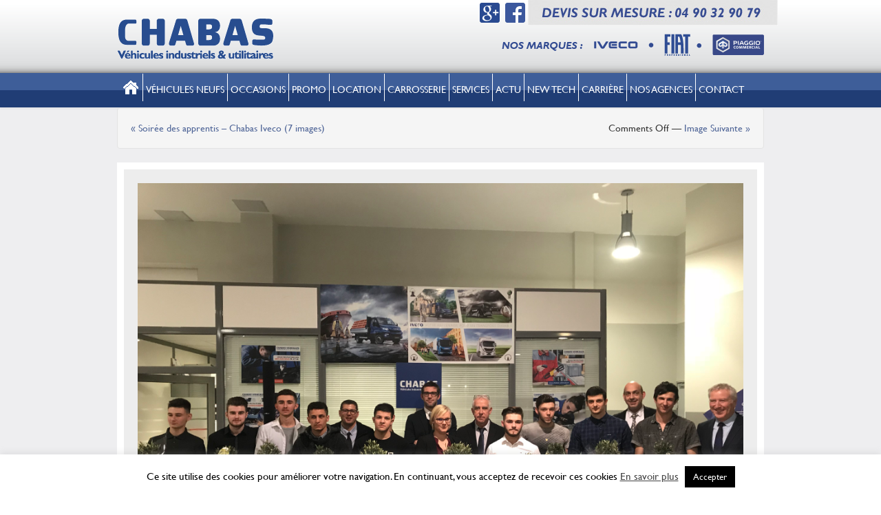

--- FILE ---
content_type: text/html; charset=UTF-8
request_url: https://www.chabas-vehicules.fr/soiree-des-apprentis-chabas-iveco/img_2054/
body_size: 12024
content:
<!DOCTYPE html>
<html class="no-js" lang="fr-FR">
<head>
  <link rel="profile" href="http://gmpg.org/xfn/11" />
  <link rel="shortcut icon" href="https://www.chabas-vehicules.fr/wp-content/themes/iwy02/images/favicon.ico" />
  <link rel ="icon" type="image/png" href ="https://www.chabas-vehicules.fr/wp-content/themes/iwy02/images/favicon.ico" >
  <link rel="apple-touch-icon" href="https://www.chabas-vehicules.fr/wp-content/themes/iwy02/images/favicon.ico"/>
  <meta charset="UTF-8" />
  <meta name="viewport" content="width=device-width, initial-scale=1.0" />
  <title>IMG_2054 - Chabas</title>
<!--[if lt IE 9]>
<script src="https://www.chabas-vehicules.fr/wp-content/themes/iwy02/js/html5.js" type="text/javascript"></script>
<![endif]-->

    <meta name='robots' content='index, follow, max-image-preview:large, max-snippet:-1, max-video-preview:-1' />
	<style>img:is([sizes="auto" i], [sizes^="auto," i]) { contain-intrinsic-size: 3000px 1500px }</style>
	
	<!-- This site is optimized with the Yoast SEO plugin v26.0 - https://yoast.com/wordpress/plugins/seo/ -->
	<link rel="canonical" href="https://www.chabas-vehicules.fr/soiree-des-apprentis-chabas-iveco/img_2054/" />
	<meta property="og:locale" content="fr_FR" />
	<meta property="og:type" content="article" />
	<meta property="og:title" content="IMG_2054 - Chabas" />
	<meta property="og:url" content="https://www.chabas-vehicules.fr/soiree-des-apprentis-chabas-iveco/img_2054/" />
	<meta property="og:site_name" content="Chabas" />
	<meta property="article:publisher" content="https://www.facebook.com/chabas.vehicules" />
	<meta property="og:image" content="https://www.chabas-vehicules.fr/soiree-des-apprentis-chabas-iveco/img_2054" />
	<meta property="og:image:width" content="656" />
	<meta property="og:image:height" content="492" />
	<meta property="og:image:type" content="image/jpeg" />
	<script type="application/ld+json" class="yoast-schema-graph">{"@context":"https://schema.org","@graph":[{"@type":"WebPage","@id":"https://www.chabas-vehicules.fr/soiree-des-apprentis-chabas-iveco/img_2054/","url":"https://www.chabas-vehicules.fr/soiree-des-apprentis-chabas-iveco/img_2054/","name":"IMG_2054 - Chabas","isPartOf":{"@id":"https://www.chabas-vehicules.fr/#website"},"primaryImageOfPage":{"@id":"https://www.chabas-vehicules.fr/soiree-des-apprentis-chabas-iveco/img_2054/#primaryimage"},"image":{"@id":"https://www.chabas-vehicules.fr/soiree-des-apprentis-chabas-iveco/img_2054/#primaryimage"},"thumbnailUrl":"https://www.chabas-vehicules.fr/wp-content/uploads/2018/02/IMG_2054.jpg","datePublished":"2018-02-16T12:06:36+00:00","breadcrumb":{"@id":"https://www.chabas-vehicules.fr/soiree-des-apprentis-chabas-iveco/img_2054/#breadcrumb"},"inLanguage":"fr-FR","potentialAction":[{"@type":"ReadAction","target":["https://www.chabas-vehicules.fr/soiree-des-apprentis-chabas-iveco/img_2054/"]}]},{"@type":"ImageObject","inLanguage":"fr-FR","@id":"https://www.chabas-vehicules.fr/soiree-des-apprentis-chabas-iveco/img_2054/#primaryimage","url":"https://www.chabas-vehicules.fr/wp-content/uploads/2018/02/IMG_2054.jpg","contentUrl":"https://www.chabas-vehicules.fr/wp-content/uploads/2018/02/IMG_2054.jpg","width":4032,"height":3024},{"@type":"BreadcrumbList","@id":"https://www.chabas-vehicules.fr/soiree-des-apprentis-chabas-iveco/img_2054/#breadcrumb","itemListElement":[{"@type":"ListItem","position":1,"name":"Accueil","item":"https://www.chabas-vehicules.fr/"},{"@type":"ListItem","position":2,"name":"Soirée des apprentis &#8211; Chabas Iveco","item":"https://www.chabas-vehicules.fr/soiree-des-apprentis-chabas-iveco/"},{"@type":"ListItem","position":3,"name":"IMG_2054"}]},{"@type":"WebSite","@id":"https://www.chabas-vehicules.fr/#website","url":"https://www.chabas-vehicules.fr/","name":"Chabas","description":"Véhicule industriels &amp; utilitaires","potentialAction":[{"@type":"SearchAction","target":{"@type":"EntryPoint","urlTemplate":"https://www.chabas-vehicules.fr/?s={search_term_string}"},"query-input":{"@type":"PropertyValueSpecification","valueRequired":true,"valueName":"search_term_string"}}],"inLanguage":"fr-FR"}]}</script>
	<!-- / Yoast SEO plugin. -->


<link rel="alternate" type="application/rss+xml" title="Chabas &raquo; Flux" href="https://www.chabas-vehicules.fr/feed/" />
<script type="text/javascript">
/* <![CDATA[ */
window._wpemojiSettings = {"baseUrl":"https:\/\/s.w.org\/images\/core\/emoji\/15.0.3\/72x72\/","ext":".png","svgUrl":"https:\/\/s.w.org\/images\/core\/emoji\/15.0.3\/svg\/","svgExt":".svg","source":{"concatemoji":"https:\/\/www.chabas-vehicules.fr\/wp-includes\/js\/wp-emoji-release.min.js?ver=6.7.4"}};
/*! This file is auto-generated */
!function(i,n){var o,s,e;function c(e){try{var t={supportTests:e,timestamp:(new Date).valueOf()};sessionStorage.setItem(o,JSON.stringify(t))}catch(e){}}function p(e,t,n){e.clearRect(0,0,e.canvas.width,e.canvas.height),e.fillText(t,0,0);var t=new Uint32Array(e.getImageData(0,0,e.canvas.width,e.canvas.height).data),r=(e.clearRect(0,0,e.canvas.width,e.canvas.height),e.fillText(n,0,0),new Uint32Array(e.getImageData(0,0,e.canvas.width,e.canvas.height).data));return t.every(function(e,t){return e===r[t]})}function u(e,t,n){switch(t){case"flag":return n(e,"\ud83c\udff3\ufe0f\u200d\u26a7\ufe0f","\ud83c\udff3\ufe0f\u200b\u26a7\ufe0f")?!1:!n(e,"\ud83c\uddfa\ud83c\uddf3","\ud83c\uddfa\u200b\ud83c\uddf3")&&!n(e,"\ud83c\udff4\udb40\udc67\udb40\udc62\udb40\udc65\udb40\udc6e\udb40\udc67\udb40\udc7f","\ud83c\udff4\u200b\udb40\udc67\u200b\udb40\udc62\u200b\udb40\udc65\u200b\udb40\udc6e\u200b\udb40\udc67\u200b\udb40\udc7f");case"emoji":return!n(e,"\ud83d\udc26\u200d\u2b1b","\ud83d\udc26\u200b\u2b1b")}return!1}function f(e,t,n){var r="undefined"!=typeof WorkerGlobalScope&&self instanceof WorkerGlobalScope?new OffscreenCanvas(300,150):i.createElement("canvas"),a=r.getContext("2d",{willReadFrequently:!0}),o=(a.textBaseline="top",a.font="600 32px Arial",{});return e.forEach(function(e){o[e]=t(a,e,n)}),o}function t(e){var t=i.createElement("script");t.src=e,t.defer=!0,i.head.appendChild(t)}"undefined"!=typeof Promise&&(o="wpEmojiSettingsSupports",s=["flag","emoji"],n.supports={everything:!0,everythingExceptFlag:!0},e=new Promise(function(e){i.addEventListener("DOMContentLoaded",e,{once:!0})}),new Promise(function(t){var n=function(){try{var e=JSON.parse(sessionStorage.getItem(o));if("object"==typeof e&&"number"==typeof e.timestamp&&(new Date).valueOf()<e.timestamp+604800&&"object"==typeof e.supportTests)return e.supportTests}catch(e){}return null}();if(!n){if("undefined"!=typeof Worker&&"undefined"!=typeof OffscreenCanvas&&"undefined"!=typeof URL&&URL.createObjectURL&&"undefined"!=typeof Blob)try{var e="postMessage("+f.toString()+"("+[JSON.stringify(s),u.toString(),p.toString()].join(",")+"));",r=new Blob([e],{type:"text/javascript"}),a=new Worker(URL.createObjectURL(r),{name:"wpTestEmojiSupports"});return void(a.onmessage=function(e){c(n=e.data),a.terminate(),t(n)})}catch(e){}c(n=f(s,u,p))}t(n)}).then(function(e){for(var t in e)n.supports[t]=e[t],n.supports.everything=n.supports.everything&&n.supports[t],"flag"!==t&&(n.supports.everythingExceptFlag=n.supports.everythingExceptFlag&&n.supports[t]);n.supports.everythingExceptFlag=n.supports.everythingExceptFlag&&!n.supports.flag,n.DOMReady=!1,n.readyCallback=function(){n.DOMReady=!0}}).then(function(){return e}).then(function(){var e;n.supports.everything||(n.readyCallback(),(e=n.source||{}).concatemoji?t(e.concatemoji):e.wpemoji&&e.twemoji&&(t(e.twemoji),t(e.wpemoji)))}))}((window,document),window._wpemojiSettings);
/* ]]> */
</script>
<link rel='stylesheet' id='validate-engine-css-css' href='https://www.chabas-vehicules.fr/wp-content/plugins/wysija-newsletters/css/validationEngine.jquery.css?ver=2.16' type='text/css' media='all' />
<style id='wp-emoji-styles-inline-css' type='text/css'>

	img.wp-smiley, img.emoji {
		display: inline !important;
		border: none !important;
		box-shadow: none !important;
		height: 1em !important;
		width: 1em !important;
		margin: 0 0.07em !important;
		vertical-align: -0.1em !important;
		background: none !important;
		padding: 0 !important;
	}
</style>
<link rel='stylesheet' id='wp-block-library-css' href='https://www.chabas-vehicules.fr/wp-includes/css/dist/block-library/style.min.css?ver=6.7.4' type='text/css' media='all' />
<style id='wp-block-library-theme-inline-css' type='text/css'>
.wp-block-audio :where(figcaption){color:#555;font-size:13px;text-align:center}.is-dark-theme .wp-block-audio :where(figcaption){color:#ffffffa6}.wp-block-audio{margin:0 0 1em}.wp-block-code{border:1px solid #ccc;border-radius:4px;font-family:Menlo,Consolas,monaco,monospace;padding:.8em 1em}.wp-block-embed :where(figcaption){color:#555;font-size:13px;text-align:center}.is-dark-theme .wp-block-embed :where(figcaption){color:#ffffffa6}.wp-block-embed{margin:0 0 1em}.blocks-gallery-caption{color:#555;font-size:13px;text-align:center}.is-dark-theme .blocks-gallery-caption{color:#ffffffa6}:root :where(.wp-block-image figcaption){color:#555;font-size:13px;text-align:center}.is-dark-theme :root :where(.wp-block-image figcaption){color:#ffffffa6}.wp-block-image{margin:0 0 1em}.wp-block-pullquote{border-bottom:4px solid;border-top:4px solid;color:currentColor;margin-bottom:1.75em}.wp-block-pullquote cite,.wp-block-pullquote footer,.wp-block-pullquote__citation{color:currentColor;font-size:.8125em;font-style:normal;text-transform:uppercase}.wp-block-quote{border-left:.25em solid;margin:0 0 1.75em;padding-left:1em}.wp-block-quote cite,.wp-block-quote footer{color:currentColor;font-size:.8125em;font-style:normal;position:relative}.wp-block-quote:where(.has-text-align-right){border-left:none;border-right:.25em solid;padding-left:0;padding-right:1em}.wp-block-quote:where(.has-text-align-center){border:none;padding-left:0}.wp-block-quote.is-large,.wp-block-quote.is-style-large,.wp-block-quote:where(.is-style-plain){border:none}.wp-block-search .wp-block-search__label{font-weight:700}.wp-block-search__button{border:1px solid #ccc;padding:.375em .625em}:where(.wp-block-group.has-background){padding:1.25em 2.375em}.wp-block-separator.has-css-opacity{opacity:.4}.wp-block-separator{border:none;border-bottom:2px solid;margin-left:auto;margin-right:auto}.wp-block-separator.has-alpha-channel-opacity{opacity:1}.wp-block-separator:not(.is-style-wide):not(.is-style-dots){width:100px}.wp-block-separator.has-background:not(.is-style-dots){border-bottom:none;height:1px}.wp-block-separator.has-background:not(.is-style-wide):not(.is-style-dots){height:2px}.wp-block-table{margin:0 0 1em}.wp-block-table td,.wp-block-table th{word-break:normal}.wp-block-table :where(figcaption){color:#555;font-size:13px;text-align:center}.is-dark-theme .wp-block-table :where(figcaption){color:#ffffffa6}.wp-block-video :where(figcaption){color:#555;font-size:13px;text-align:center}.is-dark-theme .wp-block-video :where(figcaption){color:#ffffffa6}.wp-block-video{margin:0 0 1em}:root :where(.wp-block-template-part.has-background){margin-bottom:0;margin-top:0;padding:1.25em 2.375em}
</style>
<link rel='stylesheet' id='latest-post-shortcode-lps-block-style-css' href='https://www.chabas-vehicules.fr/wp-content/plugins/latest-post-shortcode/lps-block/build/style-view.css?ver=lpsv14.120251001.0943' type='text/css' media='all' />
<style id='classic-theme-styles-inline-css' type='text/css'>
/*! This file is auto-generated */
.wp-block-button__link{color:#fff;background-color:#32373c;border-radius:9999px;box-shadow:none;text-decoration:none;padding:calc(.667em + 2px) calc(1.333em + 2px);font-size:1.125em}.wp-block-file__button{background:#32373c;color:#fff;text-decoration:none}
</style>
<style id='global-styles-inline-css' type='text/css'>
:root{--wp--preset--aspect-ratio--square: 1;--wp--preset--aspect-ratio--4-3: 4/3;--wp--preset--aspect-ratio--3-4: 3/4;--wp--preset--aspect-ratio--3-2: 3/2;--wp--preset--aspect-ratio--2-3: 2/3;--wp--preset--aspect-ratio--16-9: 16/9;--wp--preset--aspect-ratio--9-16: 9/16;--wp--preset--color--black: #000000;--wp--preset--color--cyan-bluish-gray: #abb8c3;--wp--preset--color--white: #ffffff;--wp--preset--color--pale-pink: #f78da7;--wp--preset--color--vivid-red: #cf2e2e;--wp--preset--color--luminous-vivid-orange: #ff6900;--wp--preset--color--luminous-vivid-amber: #fcb900;--wp--preset--color--light-green-cyan: #7bdcb5;--wp--preset--color--vivid-green-cyan: #00d084;--wp--preset--color--pale-cyan-blue: #8ed1fc;--wp--preset--color--vivid-cyan-blue: #0693e3;--wp--preset--color--vivid-purple: #9b51e0;--wp--preset--gradient--vivid-cyan-blue-to-vivid-purple: linear-gradient(135deg,rgba(6,147,227,1) 0%,rgb(155,81,224) 100%);--wp--preset--gradient--light-green-cyan-to-vivid-green-cyan: linear-gradient(135deg,rgb(122,220,180) 0%,rgb(0,208,130) 100%);--wp--preset--gradient--luminous-vivid-amber-to-luminous-vivid-orange: linear-gradient(135deg,rgba(252,185,0,1) 0%,rgba(255,105,0,1) 100%);--wp--preset--gradient--luminous-vivid-orange-to-vivid-red: linear-gradient(135deg,rgba(255,105,0,1) 0%,rgb(207,46,46) 100%);--wp--preset--gradient--very-light-gray-to-cyan-bluish-gray: linear-gradient(135deg,rgb(238,238,238) 0%,rgb(169,184,195) 100%);--wp--preset--gradient--cool-to-warm-spectrum: linear-gradient(135deg,rgb(74,234,220) 0%,rgb(151,120,209) 20%,rgb(207,42,186) 40%,rgb(238,44,130) 60%,rgb(251,105,98) 80%,rgb(254,248,76) 100%);--wp--preset--gradient--blush-light-purple: linear-gradient(135deg,rgb(255,206,236) 0%,rgb(152,150,240) 100%);--wp--preset--gradient--blush-bordeaux: linear-gradient(135deg,rgb(254,205,165) 0%,rgb(254,45,45) 50%,rgb(107,0,62) 100%);--wp--preset--gradient--luminous-dusk: linear-gradient(135deg,rgb(255,203,112) 0%,rgb(199,81,192) 50%,rgb(65,88,208) 100%);--wp--preset--gradient--pale-ocean: linear-gradient(135deg,rgb(255,245,203) 0%,rgb(182,227,212) 50%,rgb(51,167,181) 100%);--wp--preset--gradient--electric-grass: linear-gradient(135deg,rgb(202,248,128) 0%,rgb(113,206,126) 100%);--wp--preset--gradient--midnight: linear-gradient(135deg,rgb(2,3,129) 0%,rgb(40,116,252) 100%);--wp--preset--font-size--small: 13px;--wp--preset--font-size--medium: 20px;--wp--preset--font-size--large: 36px;--wp--preset--font-size--x-large: 42px;--wp--preset--spacing--20: 0.44rem;--wp--preset--spacing--30: 0.67rem;--wp--preset--spacing--40: 1rem;--wp--preset--spacing--50: 1.5rem;--wp--preset--spacing--60: 2.25rem;--wp--preset--spacing--70: 3.38rem;--wp--preset--spacing--80: 5.06rem;--wp--preset--shadow--natural: 6px 6px 9px rgba(0, 0, 0, 0.2);--wp--preset--shadow--deep: 12px 12px 50px rgba(0, 0, 0, 0.4);--wp--preset--shadow--sharp: 6px 6px 0px rgba(0, 0, 0, 0.2);--wp--preset--shadow--outlined: 6px 6px 0px -3px rgba(255, 255, 255, 1), 6px 6px rgba(0, 0, 0, 1);--wp--preset--shadow--crisp: 6px 6px 0px rgba(0, 0, 0, 1);}:where(.is-layout-flex){gap: 0.5em;}:where(.is-layout-grid){gap: 0.5em;}body .is-layout-flex{display: flex;}.is-layout-flex{flex-wrap: wrap;align-items: center;}.is-layout-flex > :is(*, div){margin: 0;}body .is-layout-grid{display: grid;}.is-layout-grid > :is(*, div){margin: 0;}:where(.wp-block-columns.is-layout-flex){gap: 2em;}:where(.wp-block-columns.is-layout-grid){gap: 2em;}:where(.wp-block-post-template.is-layout-flex){gap: 1.25em;}:where(.wp-block-post-template.is-layout-grid){gap: 1.25em;}.has-black-color{color: var(--wp--preset--color--black) !important;}.has-cyan-bluish-gray-color{color: var(--wp--preset--color--cyan-bluish-gray) !important;}.has-white-color{color: var(--wp--preset--color--white) !important;}.has-pale-pink-color{color: var(--wp--preset--color--pale-pink) !important;}.has-vivid-red-color{color: var(--wp--preset--color--vivid-red) !important;}.has-luminous-vivid-orange-color{color: var(--wp--preset--color--luminous-vivid-orange) !important;}.has-luminous-vivid-amber-color{color: var(--wp--preset--color--luminous-vivid-amber) !important;}.has-light-green-cyan-color{color: var(--wp--preset--color--light-green-cyan) !important;}.has-vivid-green-cyan-color{color: var(--wp--preset--color--vivid-green-cyan) !important;}.has-pale-cyan-blue-color{color: var(--wp--preset--color--pale-cyan-blue) !important;}.has-vivid-cyan-blue-color{color: var(--wp--preset--color--vivid-cyan-blue) !important;}.has-vivid-purple-color{color: var(--wp--preset--color--vivid-purple) !important;}.has-black-background-color{background-color: var(--wp--preset--color--black) !important;}.has-cyan-bluish-gray-background-color{background-color: var(--wp--preset--color--cyan-bluish-gray) !important;}.has-white-background-color{background-color: var(--wp--preset--color--white) !important;}.has-pale-pink-background-color{background-color: var(--wp--preset--color--pale-pink) !important;}.has-vivid-red-background-color{background-color: var(--wp--preset--color--vivid-red) !important;}.has-luminous-vivid-orange-background-color{background-color: var(--wp--preset--color--luminous-vivid-orange) !important;}.has-luminous-vivid-amber-background-color{background-color: var(--wp--preset--color--luminous-vivid-amber) !important;}.has-light-green-cyan-background-color{background-color: var(--wp--preset--color--light-green-cyan) !important;}.has-vivid-green-cyan-background-color{background-color: var(--wp--preset--color--vivid-green-cyan) !important;}.has-pale-cyan-blue-background-color{background-color: var(--wp--preset--color--pale-cyan-blue) !important;}.has-vivid-cyan-blue-background-color{background-color: var(--wp--preset--color--vivid-cyan-blue) !important;}.has-vivid-purple-background-color{background-color: var(--wp--preset--color--vivid-purple) !important;}.has-black-border-color{border-color: var(--wp--preset--color--black) !important;}.has-cyan-bluish-gray-border-color{border-color: var(--wp--preset--color--cyan-bluish-gray) !important;}.has-white-border-color{border-color: var(--wp--preset--color--white) !important;}.has-pale-pink-border-color{border-color: var(--wp--preset--color--pale-pink) !important;}.has-vivid-red-border-color{border-color: var(--wp--preset--color--vivid-red) !important;}.has-luminous-vivid-orange-border-color{border-color: var(--wp--preset--color--luminous-vivid-orange) !important;}.has-luminous-vivid-amber-border-color{border-color: var(--wp--preset--color--luminous-vivid-amber) !important;}.has-light-green-cyan-border-color{border-color: var(--wp--preset--color--light-green-cyan) !important;}.has-vivid-green-cyan-border-color{border-color: var(--wp--preset--color--vivid-green-cyan) !important;}.has-pale-cyan-blue-border-color{border-color: var(--wp--preset--color--pale-cyan-blue) !important;}.has-vivid-cyan-blue-border-color{border-color: var(--wp--preset--color--vivid-cyan-blue) !important;}.has-vivid-purple-border-color{border-color: var(--wp--preset--color--vivid-purple) !important;}.has-vivid-cyan-blue-to-vivid-purple-gradient-background{background: var(--wp--preset--gradient--vivid-cyan-blue-to-vivid-purple) !important;}.has-light-green-cyan-to-vivid-green-cyan-gradient-background{background: var(--wp--preset--gradient--light-green-cyan-to-vivid-green-cyan) !important;}.has-luminous-vivid-amber-to-luminous-vivid-orange-gradient-background{background: var(--wp--preset--gradient--luminous-vivid-amber-to-luminous-vivid-orange) !important;}.has-luminous-vivid-orange-to-vivid-red-gradient-background{background: var(--wp--preset--gradient--luminous-vivid-orange-to-vivid-red) !important;}.has-very-light-gray-to-cyan-bluish-gray-gradient-background{background: var(--wp--preset--gradient--very-light-gray-to-cyan-bluish-gray) !important;}.has-cool-to-warm-spectrum-gradient-background{background: var(--wp--preset--gradient--cool-to-warm-spectrum) !important;}.has-blush-light-purple-gradient-background{background: var(--wp--preset--gradient--blush-light-purple) !important;}.has-blush-bordeaux-gradient-background{background: var(--wp--preset--gradient--blush-bordeaux) !important;}.has-luminous-dusk-gradient-background{background: var(--wp--preset--gradient--luminous-dusk) !important;}.has-pale-ocean-gradient-background{background: var(--wp--preset--gradient--pale-ocean) !important;}.has-electric-grass-gradient-background{background: var(--wp--preset--gradient--electric-grass) !important;}.has-midnight-gradient-background{background: var(--wp--preset--gradient--midnight) !important;}.has-small-font-size{font-size: var(--wp--preset--font-size--small) !important;}.has-medium-font-size{font-size: var(--wp--preset--font-size--medium) !important;}.has-large-font-size{font-size: var(--wp--preset--font-size--large) !important;}.has-x-large-font-size{font-size: var(--wp--preset--font-size--x-large) !important;}
:where(.wp-block-post-template.is-layout-flex){gap: 1.25em;}:where(.wp-block-post-template.is-layout-grid){gap: 1.25em;}
:where(.wp-block-columns.is-layout-flex){gap: 2em;}:where(.wp-block-columns.is-layout-grid){gap: 2em;}
:root :where(.wp-block-pullquote){font-size: 1.5em;line-height: 1.6;}
</style>
<link rel='stylesheet' id='contact-form-7-css' href='https://www.chabas-vehicules.fr/wp-content/plugins/contact-form-7/includes/css/styles.css?ver=6.1.2' type='text/css' media='all' />
<link rel='stylesheet' id='cookie-law-info-css' href='https://www.chabas-vehicules.fr/wp-content/plugins/cookie-law-info/legacy/public/css/cookie-law-info-public.css?ver=3.3.5' type='text/css' media='all' />
<link rel='stylesheet' id='cookie-law-info-gdpr-css' href='https://www.chabas-vehicules.fr/wp-content/plugins/cookie-law-info/legacy/public/css/cookie-law-info-gdpr.css?ver=3.3.5' type='text/css' media='all' />
<link rel='stylesheet' id='tw-bootstrap-css' href='https://www.chabas-vehicules.fr/wp-content/themes/iwy02/css/bootstrap.css?ver=2.3.1' type='text/css' media='all' />
<link rel='stylesheet' id='iwy-css' href='https://www.chabas-vehicules.fr/wp-content/themes/iwy02/style.min.css?ver=1.0.0' type='text/css' media='all' />
<script type="text/javascript" id="lps-vars-js-after">
/* <![CDATA[ */
const lpsSettings = {"ajaxUrl": "https://www.chabas-vehicules.fr/wp-admin/admin-ajax.php"};
/* ]]> */
</script>
<script type="text/javascript" src="https://www.chabas-vehicules.fr/wp-includes/js/jquery/jquery.min.js?ver=3.7.1" id="jquery-core-js"></script>
<script type="text/javascript" src="https://www.chabas-vehicules.fr/wp-includes/js/jquery/jquery-migrate.min.js?ver=3.4.1" id="jquery-migrate-js"></script>
<script type="text/javascript" id="cookie-law-info-js-extra">
/* <![CDATA[ */
var Cli_Data = {"nn_cookie_ids":[],"cookielist":[],"non_necessary_cookies":[],"ccpaEnabled":"","ccpaRegionBased":"","ccpaBarEnabled":"","strictlyEnabled":["necessary","obligatoire"],"ccpaType":"gdpr","js_blocking":"","custom_integration":"","triggerDomRefresh":"","secure_cookies":""};
var cli_cookiebar_settings = {"animate_speed_hide":"500","animate_speed_show":"500","background":"#fff","border":"#444","border_on":"","button_1_button_colour":"#000","button_1_button_hover":"#000000","button_1_link_colour":"#fff","button_1_as_button":"1","button_1_new_win":"","button_2_button_colour":"#333","button_2_button_hover":"#292929","button_2_link_colour":"#444","button_2_as_button":"","button_2_hidebar":"","button_3_button_colour":"#000","button_3_button_hover":"#000000","button_3_link_colour":"#fff","button_3_as_button":"1","button_3_new_win":"","button_4_button_colour":"#000","button_4_button_hover":"#000000","button_4_link_colour":"#fff","button_4_as_button":"1","button_7_button_colour":"#61a229","button_7_button_hover":"#4e8221","button_7_link_colour":"#fff","button_7_as_button":"1","button_7_new_win":"","font_family":"inherit","header_fix":"","notify_animate_hide":"1","notify_animate_show":"","notify_div_id":"#cookie-law-info-bar","notify_position_horizontal":"right","notify_position_vertical":"bottom","scroll_close":"","scroll_close_reload":"","accept_close_reload":"","reject_close_reload":"","showagain_tab":"","showagain_background":"#fff","showagain_border":"#000","showagain_div_id":"#cookie-law-info-again","showagain_x_position":"100px","text":"#000","show_once_yn":"","show_once":"10000","logging_on":"","as_popup":"","popup_overlay":"1","bar_heading_text":"","cookie_bar_as":"banner","popup_showagain_position":"bottom-right","widget_position":"left"};
var log_object = {"ajax_url":"https:\/\/www.chabas-vehicules.fr\/wp-admin\/admin-ajax.php"};
/* ]]> */
</script>
<script type="text/javascript" src="https://www.chabas-vehicules.fr/wp-content/plugins/cookie-law-info/legacy/public/js/cookie-law-info-public.js?ver=3.3.5" id="cookie-law-info-js"></script>
<link rel="https://api.w.org/" href="https://www.chabas-vehicules.fr/wp-json/" /><link rel="alternate" title="JSON" type="application/json" href="https://www.chabas-vehicules.fr/wp-json/wp/v2/media/1467" /><link rel="EditURI" type="application/rsd+xml" title="RSD" href="https://www.chabas-vehicules.fr/xmlrpc.php?rsd" />
<link rel="alternate" title="oEmbed (JSON)" type="application/json+oembed" href="https://www.chabas-vehicules.fr/wp-json/oembed/1.0/embed?url=https%3A%2F%2Fwww.chabas-vehicules.fr%2Fsoiree-des-apprentis-chabas-iveco%2Fimg_2054%2F%23primary" />
<link rel="alternate" title="oEmbed (XML)" type="text/xml+oembed" href="https://www.chabas-vehicules.fr/wp-json/oembed/1.0/embed?url=https%3A%2F%2Fwww.chabas-vehicules.fr%2Fsoiree-des-apprentis-chabas-iveco%2Fimg_2054%2F%23primary&#038;format=xml" />
  <!--[if lt IE 9]>
    <script src="https://www.chabas-vehicules.fr/wp-content/themes/iwy02/js/html5shiv.min.js" type="text/javascript"></script>
    <script src="https://www.chabas-vehicules.fr/wp-content/themes/iwy02/js/respond.min.js" type="text/javascript"></script>
  <![endif]-->
  		<style type="text/css" id="wp-custom-css">
			.entry-content h3{
	color:white;
}
.page-template-page-neuf-php h1 {
padding-top: 50px;
}
img.alignleft{
	max-width: 97%;
}
.rpwe_widget h2 {
background: none repeat scroll 0 0 #284d8f;
    color: #fff;
    font-size: 18px;
    padding: 5px 10px;
    line-height: 24px;
    text-transform: uppercase;
    font-weight: normal;
    font-family: "Gill Bold Italic", Helvetica, Arial, sans-serif;
}
.rpwe-ul {
	display: flex;
    flex-direction: row;
    flex-wrap: wrap;
}
.rpwe-ul>li {
	    flex: 1 0 calc(30%);
    display: flex;
    flex-direction: column;
}
.rpwe-img {
	    margin-bottom: 10px;
}
.rpwe-title {
	margin-right: 15px;
}
.rpwe-title a {
	font-weight: bold;
}
.customCategoryLinkWrapper .btn {
	    text-transform: uppercase;
    margin: 10px 5px;
    font-family: 'Arial Black', Gadget, sans-serif;
}
.maxxiwrapper h3 {
	position: relative;
	left: 50px;
}
.page-id-2008 article>div>div>h3 {
    display: none;
}
.navbar .nav > li > a {
	    padding: 13px 4px;
}
#category_posts-3 {
	display: none;
}
.page-id-69.page-template-page-neuf-php li.alignleft,
.page-id-104.page-template-page-neuf-php li.alignleft,
.page-id-102.page-template-page-neuf-php li.alignleft {width:100%;margin: 0;}
.page-id-69.page-template-page-neuf-php ul.lcp_catlist,
.page-id-104.page-template-page-neuf-php ul.lcp_catlist
.page-id-102.page-template-page-neuf-php ul.lcp_catlist {display:flex;margin: 0; padding: 0;}
.page-id-69.page-template-page-neuf-php ul.lcp_catlist>li,
.page-id-104.page-template-page-neuf-php ul.lcp_catlist>li,
.page-id-102.page-template-page-neuf-php ul.lcp_catlist>li {
    flex: 1;
	margin: 0;
	
    text-align: center;

}
.page-id-69.page-template-page-neuf-php ul:not(.telephone),
.page-id-104.page-template-page-neuf-php ul:not(.telephone),
.page-id-102.page-template-page-neuf-php ul:not(.telephone) {
    list-style: none;
    margin: 0;
    display: inline-block;
    width: 100%;
    padding: 0;
}

.page-id-69.page-template-page-neuf-php ul.lcp_catlist li legend,.page-id-69.page-template-page-neuf-php ul.lcp_catlist,.page-id-69.page-template-page-neuf-php ul.lcp_catlist>li {text-align: left}
.page-id-69.page-template-page-neuf-php ul.lcp_catlist{flex-wrap:wrap;    text-align: left;}
.page-id-104.page-template-page-neuf-php ul.lcp_catlist li legend,.page-id-104.page-template-page-neuf-php ul.lcp_catlist,.page-id-104.page-template-page-neuf-php ul.lcp_catlist>li {text-align: left}
.page-id-104.page-template-page-neuf-php ul.lcp_catlist{flex-wrap:wrap;    text-align: left;}
.page-id-104.page-template-page-neuf-php ul.ducato {display:flex;}
.page-id-69.page-template-page-neuf-php ul:not(.telephone).customRow {display:flex}
ul.customRow>li:first-of-type {flex:1}
/*
.page-id-104 .entry-content img
{
	    width: 186px;
    height: 150px;
}*/		</style>
		
<script>
  (function(i,s,o,g,r,a,m){i['GoogleAnalyticsObject']=r;i[r]=i[r]||function(){
  (i[r].q=i[r].q||[]).push(arguments)},i[r].l=1*new Date();a=s.createElement(o),
  m=s.getElementsByTagName(o)[0];a.async=1;a.src=g;m.parentNode.insertBefore(a,m)
  })(window,document,'script','//www.google-analytics.com/analytics.js','ga');
  ga('create', 'UA-44641180-1', 'chabas-vehicules.fr');
  ga('send', 'pageview');
</script>


</head>

<body class="attachment attachment-template-default single single-attachment postid-1467 attachmentid-1467 attachment-jpeg custom-background content-sidebar">
  <div class="container-fluid">
  <div id="page" class="hfeed row">
    <div class="container">
      <ul class="telephone">
        <li><a href="https://plus.google.com/108205132791266319768" rel="external" target="_blank"><img class="" alt="Chabas sur Google+" src="https://www.chabas-vehicules.fr/wp-content/themes/iwy02/images/gplus.png" /></a></li>
        <li><a href="https://www.facebook.com/chabasivecofiat" rel="external" target="_blank"><img class="" alt="Chabas sur Facebook" src="https://www.chabas-vehicules.fr/wp-content/themes/iwy02/images/facebook.png" /></a></li>
        <li><img class="img-responsive" alt="coordonnées chabas" src="https://www.chabas-vehicules.fr/wp-content/themes/iwy02/images/telephone.jpg" /></li>
      </ul>
    </div>
    <header id="branding" role="banner">
      <div class="container">
                <p id="site-title">
          <a href="https://www.chabas-vehicules.fr/" title="Chabas" rel="home">
            <img class="logo-block" src="https://www.chabas-vehicules.fr/wp-content/themes/iwy02/images/logo-chabas.png" width="227" height="59"  alt="Chabas" title="Chabas" />
          </a>
        </p>
        
                <p id="site-description">Véhicule industriels &amp; utilitaires</p>
        
        
        </div><!-- .container -->
      </header><!-- #branding -->
      <nav id="access" role="navigation" class="">
        <div class="container">
          <h3 class="assistive-text">Menu Principal</h3>
          <div class="skip-link"><a class="assistive-text" href="#content" title="Aller au contenu principal">Aller au contenu principal</a></div>
          <div class="skip-link"><a class="assistive-text" href="#secondary" title="Aller au contenu secondaire">Aller au contenu secondaire</a></div>
                    <div class="navbar">
            <div class="navbar-inner">
              <!-- .btn-navbar is used as the toggle for collapsed navbar content -->
              <div class="navbar-header">
                <button type="button" class="navbar-toggle collapsed" data-toggle="collapse" data-target="#menu-collapse-1" aria-expanded="false">
                  <span class="sr-only">Toggle navigation</span>
                  <span class="icon-bar"></span>
                  <span class="icon-bar"></span>
                  <span class="icon-bar"></span>
                </button>
                              <span class="marque"><a href="https://www.chabas-vehicules.fr/" ><img alt="Chabas" class="" src="https://www.chabas-vehicules.fr/wp-content/themes/iwy02/images/home.png" /></a></span>
                            </div>

          <div class="collapse navbar-collapse" id="menu-collapse-1">
<div class="menu-main-menu-container"><ul id="menu-main-menu" class="nav navbar-nav"><li id="menu-item-18" class="menu-item menu-item-type-taxonomy menu-item-object-category menu-item-has-children menu-item-18 dropdown" data-dropdown="dropdown"><a href="https://www.chabas-vehicules.fr/vehicules-neufs/" class="dropdown-toggle" data-toggle="dropdown">Véhicules neufs</a>
<ul class="sub-menu">
	<li id="menu-item-72" class="menu-item menu-item-type-post_type menu-item-object-page menu-item-72"><a href="https://www.chabas-vehicules.fr/camion-iveco/">Iveco</a></li>
	<li id="menu-item-556" class="menu-item menu-item-type-post_type menu-item-object-page menu-item-556"><a href="https://www.chabas-vehicules.fr/fiat-professional/">Fiat pro</a></li>
	<li id="menu-item-1973" class="menu-item menu-item-type-post_type menu-item-object-page menu-item-1973"><a href="https://www.chabas-vehicules.fr/piaggio-utiliaires/">Piaggio</a></li>
	<li id="menu-item-2039" class="menu-item menu-item-type-post_type menu-item-object-page menu-item-2039"><a href="https://www.chabas-vehicules.fr/vehicules-gaz-electriques-hydrogenes-camions-utilitaires-iveco-fiat-rp/">New tech</a></li>
</ul>
</li>
<li id="menu-item-2111" class="menu-item menu-item-type-custom menu-item-object-custom menu-item-2111"><a target="_blank" href="https://www.chabas-occasions.fr/">Occasions</a></li>
<li id="menu-item-715" class="menu-item menu-item-type-taxonomy menu-item-object-category menu-item-715"><a href="https://www.chabas-vehicules.fr/vehicules-en-promotion/">Promo</a></li>
<li id="menu-item-2118" class="menu-item menu-item-type-custom menu-item-object-custom menu-item-2118"><a target="_blank" href="https://www.devance-location.fr/">Location</a></li>
<li id="menu-item-22" class="menu-item menu-item-type-post_type menu-item-object-page menu-item-22"><a href="https://www.chabas-vehicules.fr/carrosserie-industrielle/">Carrosserie</a></li>
<li id="menu-item-25" class="menu-item menu-item-type-post_type menu-item-object-page menu-item-25"><a href="https://www.chabas-vehicules.fr/services/">Services</a></li>
<li id="menu-item-1263" class="menu-item menu-item-type-taxonomy menu-item-object-category menu-item-1263"><a href="https://www.chabas-vehicules.fr/actualites-chabas-iveco-fiat/">Actu</a></li>
<li id="menu-item-2040" class="menu-item menu-item-type-post_type menu-item-object-page menu-item-2040"><a href="https://www.chabas-vehicules.fr/vehicules-gaz-electriques-hydrogenes-camions-utilitaires-iveco-fiat-rp/">New tech</a></li>
<li id="menu-item-8249" class="menu-item menu-item-type-custom menu-item-object-custom menu-item-8249"><a target="_blank" href="https://chabas-vehicules.career.softgarden.de/">Carrière</a></li>
<li id="menu-item-1169" class="menu-item menu-item-type-custom menu-item-object-custom menu-item-has-children menu-item-1169 dropdown" data-dropdown="dropdown"><a href="#" class="dropdown-toggle" data-toggle="dropdown">Nos Agences</a>
<ul class="sub-menu">
	<li id="menu-item-1168" class="menu-item menu-item-type-post_type menu-item-object-page menu-item-1168"><a href="https://www.chabas-vehicules.fr/agences/">Toutes nos agences</a></li>
	<li id="menu-item-1166" class="menu-item menu-item-type-post_type menu-item-object-page menu-item-1166"><a href="https://www.chabas-vehicules.fr/agences/avignon-le-pontet/">Avignon-Le-Pontet</a></li>
	<li id="menu-item-1165" class="menu-item menu-item-type-post_type menu-item-object-page menu-item-1165"><a href="https://www.chabas-vehicules.fr/agences/cavaillon/">Cavaillon</a></li>
	<li id="menu-item-1164" class="menu-item menu-item-type-post_type menu-item-object-page menu-item-1164"><a href="https://www.chabas-vehicules.fr/agences/nimes/">Nimes</a></li>
	<li id="menu-item-1163" class="menu-item menu-item-type-post_type menu-item-object-page menu-item-1163"><a href="https://www.chabas-vehicules.fr/agences/ales/">Alès</a></li>
</ul>
</li>
<li id="menu-item-31" class="menu-item menu-item-type-post_type menu-item-object-page menu-item-31"><a href="https://www.chabas-vehicules.fr/contact/">Contact</a></li>
</ul></div>            </div>
          </div>
          </div>
        </div>
              </nav><!-- #access -->

      
    
      <div class="container">
        <div class="row">
<section id="primary" class="image-attachment col-md-12">

    <div id="content" role="main">

    <nav id="nav-single" class="well clearfix">
      <span class="gallery-link pull-left">
        <a href="https://www.chabas-vehicules.fr/soiree-des-apprentis-chabas-iveco/">
        &laquo; Soirée des apprentis &#8211; Chabas Iveco (7 images)        </a>
      </span>
      <span class="nav-links pull-right">
        <span>Comments Off</span> &mdash; <a href="https://www.chabas-vehicules.fr/soiree-des-apprentis-chabas-iveco/img_2060/#primary">Image Suivante &raquo;</a>      </span>
    </nav><!-- #nav-single -->

    <article id="post-1467" class="post-1467 attachment type-attachment status-inherit hentry">

      <div class="entry-content entry-attachment">
        <figure class="attachment">
                    <a href="https://www.chabas-vehicules.fr/soiree-des-apprentis-chabas-iveco/img_2060/#primary" title="IMG_2054" rel="attachment" class="thumbnail">
            <img width="4032" height="3024" src="https://www.chabas-vehicules.fr/wp-content/uploads/2018/02/IMG_2054.jpg" class="attachment-full size-full" alt="" decoding="async" fetchpriority="high" srcset="https://www.chabas-vehicules.fr/wp-content/uploads/2018/02/IMG_2054.jpg 4032w, https://www.chabas-vehicules.fr/wp-content/uploads/2018/02/IMG_2054-290x218.jpg 290w, https://www.chabas-vehicules.fr/wp-content/uploads/2018/02/IMG_2054-768x576.jpg 768w, https://www.chabas-vehicules.fr/wp-content/uploads/2018/02/IMG_2054-656x492.jpg 656w, https://www.chabas-vehicules.fr/wp-content/uploads/2018/02/IMG_2054-600x450.jpg 600w" sizes="(max-width: 4032px) 100vw, 4032px" />          </a>

                  </figure><!-- .attachment -->
      </div><!-- .entry-content -->

    </article><!-- #post-1467 -->

  </div><!-- #content -->

</section><!-- #primary -->
<div id="attachment-comment" class="col-md-8"></div>
<section id="secondary" class="widget-area col-md-4" role="complementary">
<aside id="iwy-image-meta" class="widget well iwy-image-meta"><h3 class="widget-title">Informations</h3>      <dl class="dl-horizontal">
                <dt>Créée le :</dt>
        <dd>15/02/2018</dd>
        
        <dt>Taille originale :</dt>
        <dd><a href='https://www.chabas-vehicules.fr/wp-content/uploads/2018/02/IMG_2054.jpg'>4032 &times; 3024 pixels</a></dd>

                <dt>Ouverture :</dt>
        <dd>f/1.8</dd>
                <dt>Focale :</dt>
        <dd>3.99 mm</dd>
                <dt>Iso :</dt>
        <dd>64</dd>
                <dt>Obturation :</dt>
        <dd>
        1/17 sec.        </dd>
                <dt>Appareil :</dt>
        <dd>iPhone 7</dd>
        
      </dl>
      </aside></section><!-- #secondary .widget-area -->      </div>
    </div><!-- #page -->

    <footer id="colophon" role="contentinfo">
      <div class="container">
        <div id="page-footer" class="clearfix">
<nav class="subnav"><ul id="menu-footer-menu" class="credits nav nav-pills pull-right"><li id="menu-item-34" class="menu-item menu-item-type-post_type menu-item-object-page menu-item-home menu-item-34"><a href="https://www.chabas-vehicules.fr/">Tous droits réservés www.chabas-vehicules.com @ 2013</a></li>
<li id="menu-item-32" class="menu-item menu-item-type-post_type menu-item-object-page menu-item-32"><a href="https://www.chabas-vehicules.fr/partenaires/">Partenaires</a></li>
<li id="menu-item-33" class="menu-item menu-item-type-post_type menu-item-object-page menu-item-33"><a href="https://www.chabas-vehicules.fr/mentions-legales/">Mentions Légales</a></li>
<li id="menu-item-1548" class="menu-item menu-item-type-post_type menu-item-object-page menu-item-1548"><a href="https://www.chabas-vehicules.fr/donnees-personnelles-confidentialites/">Données Personnelles, Avis de Confidentialité</a></li>
<li id="menu-item-35" class="menu-item menu-item-type-custom menu-item-object-custom menu-item-35"><a href="https://www.arome.fr/">Création de site internet Avignon : Arôme</a></li>
</ul></nav>        </div><!-- #page-footer .well .clearfix -->
      </div>
    </footer><!-- #colophon -->
  </div>
  <!-- 71 requêtes. 0,877 secondes. -->
  <!--googleoff: all--><div id="cookie-law-info-bar" data-nosnippet="true"><span>Ce site utilise des cookies pour améliorer votre navigation. En continuant, vous acceptez de recevoir ces cookies <a href="https://www.chabas-vehicules.fr/confidentialite" id="CONSTANT_OPEN_URL" class="cli-plugin-main-link">En savoir plus</a> <a role='button' data-cli_action="accept" id="cookie_action_close_header" class="medium cli-plugin-button cli-plugin-main-button cookie_action_close_header cli_action_button wt-cli-accept-btn">Accepter</a></span></div><div id="cookie-law-info-again" data-nosnippet="true"><span id="cookie_hdr_showagain">Politique de confidentialité</span></div><div class="cli-modal" data-nosnippet="true" id="cliSettingsPopup" tabindex="-1" role="dialog" aria-labelledby="cliSettingsPopup" aria-hidden="true">
  <div class="cli-modal-dialog" role="document">
	<div class="cli-modal-content cli-bar-popup">
		  <button type="button" class="cli-modal-close" id="cliModalClose">
			<svg class="" viewBox="0 0 24 24"><path d="M19 6.41l-1.41-1.41-5.59 5.59-5.59-5.59-1.41 1.41 5.59 5.59-5.59 5.59 1.41 1.41 5.59-5.59 5.59 5.59 1.41-1.41-5.59-5.59z"></path><path d="M0 0h24v24h-24z" fill="none"></path></svg>
			<span class="wt-cli-sr-only">Fermer</span>
		  </button>
		  <div class="cli-modal-body">
			<div class="cli-container-fluid cli-tab-container">
	<div class="cli-row">
		<div class="cli-col-12 cli-align-items-stretch cli-px-0">
			<div class="cli-privacy-overview">
				<h4>Privacy Overview</h4>				<div class="cli-privacy-content">
					<div class="cli-privacy-content-text">This website uses cookies to improve your experience while you navigate through the website. Out of these, the cookies that are categorized as necessary are stored on your browser as they are essential for the working of basic functionalities of the website. We also use third-party cookies that help us analyze and understand how you use this website. These cookies will be stored in your browser only with your consent. You also have the option to opt-out of these cookies. But opting out of some of these cookies may affect your browsing experience.</div>
				</div>
				<a class="cli-privacy-readmore" aria-label="Voir plus" role="button" data-readmore-text="Voir plus" data-readless-text="Voir moins"></a>			</div>
		</div>
		<div class="cli-col-12 cli-align-items-stretch cli-px-0 cli-tab-section-container">
												<div class="cli-tab-section">
						<div class="cli-tab-header">
							<a role="button" tabindex="0" class="cli-nav-link cli-settings-mobile" data-target="necessary" data-toggle="cli-toggle-tab">
								Necessary							</a>
															<div class="wt-cli-necessary-checkbox">
									<input type="checkbox" class="cli-user-preference-checkbox"  id="wt-cli-checkbox-necessary" data-id="checkbox-necessary" checked="checked"  />
									<label class="form-check-label" for="wt-cli-checkbox-necessary">Necessary</label>
								</div>
								<span class="cli-necessary-caption">Toujours activé</span>
													</div>
						<div class="cli-tab-content">
							<div class="cli-tab-pane cli-fade" data-id="necessary">
								<div class="wt-cli-cookie-description">
									Necessary cookies are absolutely essential for the website to function properly. This category only includes cookies that ensures basic functionalities and security features of the website. These cookies do not store any personal information.								</div>
							</div>
						</div>
					</div>
																	<div class="cli-tab-section">
						<div class="cli-tab-header">
							<a role="button" tabindex="0" class="cli-nav-link cli-settings-mobile" data-target="non-necessary" data-toggle="cli-toggle-tab">
								Non-necessary							</a>
															<div class="cli-switch">
									<input type="checkbox" id="wt-cli-checkbox-non-necessary" class="cli-user-preference-checkbox"  data-id="checkbox-non-necessary" checked='checked' />
									<label for="wt-cli-checkbox-non-necessary" class="cli-slider" data-cli-enable="Activé" data-cli-disable="Désactivé"><span class="wt-cli-sr-only">Non-necessary</span></label>
								</div>
													</div>
						<div class="cli-tab-content">
							<div class="cli-tab-pane cli-fade" data-id="non-necessary">
								<div class="wt-cli-cookie-description">
									Any cookies that may not be particularly necessary for the website to function and is used specifically to collect user personal data via analytics, ads, other embedded contents are termed as non-necessary cookies. It is mandatory to procure user consent prior to running these cookies on your website.								</div>
							</div>
						</div>
					</div>
										</div>
	</div>
</div>
		  </div>
		  <div class="cli-modal-footer">
			<div class="wt-cli-element cli-container-fluid cli-tab-container">
				<div class="cli-row">
					<div class="cli-col-12 cli-align-items-stretch cli-px-0">
						<div class="cli-tab-footer wt-cli-privacy-overview-actions">
						
															<a id="wt-cli-privacy-save-btn" role="button" tabindex="0" data-cli-action="accept" class="wt-cli-privacy-btn cli_setting_save_button wt-cli-privacy-accept-btn cli-btn">Enregistrer &amp; appliquer</a>
													</div>
						
					</div>
				</div>
			</div>
		</div>
	</div>
  </div>
</div>
<div class="cli-modal-backdrop cli-fade cli-settings-overlay"></div>
<div class="cli-modal-backdrop cli-fade cli-popupbar-overlay"></div>
<!--googleon: all--><script type="text/javascript">
document.addEventListener( 'wpcf7mailsent', function( event ) {
  var allowedCFs = ["4", "62", "91", "729"];

  if ( allowedCFs.indexOf(event.detail.contactFormId) > -1 ) window.location="https://www.chabas-vehicules.fr/merci/"
}, false );
</script>
<script type="text/javascript" src="https://www.chabas-vehicules.fr/wp-includes/js/dist/hooks.min.js?ver=4d63a3d491d11ffd8ac6" id="wp-hooks-js"></script>
<script type="text/javascript" src="https://www.chabas-vehicules.fr/wp-includes/js/dist/i18n.min.js?ver=5e580eb46a90c2b997e6" id="wp-i18n-js"></script>
<script type="text/javascript" id="wp-i18n-js-after">
/* <![CDATA[ */
wp.i18n.setLocaleData( { 'text direction\u0004ltr': [ 'ltr' ] } );
/* ]]> */
</script>
<script type="text/javascript" src="https://www.chabas-vehicules.fr/wp-content/plugins/contact-form-7/includes/swv/js/index.js?ver=6.1.2" id="swv-js"></script>
<script type="text/javascript" id="contact-form-7-js-translations">
/* <![CDATA[ */
( function( domain, translations ) {
	var localeData = translations.locale_data[ domain ] || translations.locale_data.messages;
	localeData[""].domain = domain;
	wp.i18n.setLocaleData( localeData, domain );
} )( "contact-form-7", {"translation-revision-date":"2025-02-06 12:02:14+0000","generator":"GlotPress\/4.0.1","domain":"messages","locale_data":{"messages":{"":{"domain":"messages","plural-forms":"nplurals=2; plural=n > 1;","lang":"fr"},"This contact form is placed in the wrong place.":["Ce formulaire de contact est plac\u00e9 dans un mauvais endroit."],"Error:":["Erreur\u00a0:"]}},"comment":{"reference":"includes\/js\/index.js"}} );
/* ]]> */
</script>
<script type="text/javascript" id="contact-form-7-js-before">
/* <![CDATA[ */
var wpcf7 = {
    "api": {
        "root": "https:\/\/www.chabas-vehicules.fr\/wp-json\/",
        "namespace": "contact-form-7\/v1"
    }
};
/* ]]> */
</script>
<script type="text/javascript" src="https://www.chabas-vehicules.fr/wp-content/plugins/contact-form-7/includes/js/index.js?ver=6.1.2" id="contact-form-7-js"></script>
<script type="text/javascript" src="https://www.chabas-vehicules.fr/wp-content/themes/iwy02/js/bootstrap.min.js?ver=2.3.1" id="tw-bootstrap-js"></script>
<script type="text/javascript" src="https://www.chabas-vehicules.fr/wp-content/themes/iwy02/js/iwy.min.js?ver=1.0.0" id="iwy-js"></script>
      </div>


<script type="text/javascript">
    jQuery(document).ready(function($){
    jQuery("aside#category_posts-4>ul>li>div>a>img").click(function(){window.open('https://www.devance-location.fr/', '_blank');
    return false;})
})
</script>

      </body>
</html>

--- FILE ---
content_type: text/css
request_url: https://www.chabas-vehicules.fr/wp-content/themes/iwy02/style.min.css?ver=1.0.0
body_size: 7346
content:
body {
  background: none;
}

@font-face {
  font-family: "Gill Sans MT";
  src: url('inc/GIL_____.TTF') format('truetype'),
    url('inc/GIL_____.woff') format('woff'),
    url('inc/GIL_____.eot'),
    url('inc/GIL_____.eot?#iefix') format('embedded-opentype');
}

@font-face {
  font-family: "Gill Bold";
  src: url('inc/GILB____.TTF') format('truetype'),
    url('inc/GILB____.woff') format('woff'),
    url('inc/GILB____.eot'),
    url('inc/GILB____.eot?#iefix') format('embedded-opentype');
}

@font-face {
  font-family: "Gill Italic";
  src: url('inc/GILI____.TTF') format('truetype'),
    url('inc/GILI____.woff') format('woff'),
    url('inc/GILI____.eot'),
    url('inc/GILI____.eot?#iefix') format('embedded-opentype');
}

@font-face {
  font-family: "Gill Bold Italic";
  src: url('inc/GILBI___.TTF') format('truetype'),
    url('inc/GILBI___.woff') format('woff'),
    url('inc/GILBI___.eot'),
    url('inc/GILBI___.eot?#iefix') format('embedded-opentype');
}

body {
  font-family: "Gill Sans MT", Helvetica, Arial, sans-serif;
}

a:hover,a:focus,a {
  color: #4F6597
}

blockquote cite:before {
  content: '\2014 \00A0'
}

blockquote cite {
  color: #999;
  display: block;
  font-size: 13px;
  line-height: 18px
}

figure {
  margin: 0
}
#content h2, #content h3 {
  margin-bottom: 25px;
}
h1,h2,h3,h4,h5,h6,.clear {
  clear: both
}

.assistive-text {
  clip: rect(1px, 1px, 1px, 1px);
  position: absolute !important;
}

body>.container {
  margin: 18px auto;
}

.category #content {
  background: url("images/bg-gris-large.png") no-repeat scroll center bottom transparent;
  margin-bottom: 10px;
  padding-bottom: 20px;
}
img.camions, img.alignleft, img.alignnone, img.attachment-full, .gallery-item img {
  display: block;
  max-width: 100%;
  height: auto;
}
@media (min-width: 1200px) {
  .container {
    width: 970px;
  }
}

.navbar {
  margin: 0;
}

.nav-pills > .active > a, .nav-pills > .active > a:hover, .nav-pills > .active > a:focus {
  background: none;
}

.nav-pills > li {
  font-size: 11px;
}

.nav-pills > li > a {
  border-radius: 0;
  padding: 0 8px;
  margin: 8px 2px;
  border-left: 1px solid #fff;
  color: #fff;
}

.nav > li > a:hover, .nav > li > a:focus {
  background: none;
}

.nav-pills > li:first-child > a {
  border: none;
}

#access {
  min-height: 40px;
  /*padding-right: 20px;*/
  /*padding-left: 20px;*/
  background: #3e5e99; /* Old browsers */
  /* IE9 SVG, needs conditional override of 'filter' to 'none' */
  background: -moz-linear-gradient(top, #3e5e99 0%, #3e5e99 0%, #3e5e99 50%, #203d75 51%, #203d75 100%); /* FF3.6+ */
  background: -webkit-gradient(linear, left top, left bottom, color-stop(0%,#3e5e99), color-stop(0%,#3e5e99), color-stop(50%,#3e5e99), color-stop(51%,#203d75), color-stop(100%,#203d75)); /* Chrome,Safari4+ */
  background: -webkit-linear-gradient(top, #3e5e99 0%,#3e5e99 0%,#3e5e99 50%,#203d75 51%,#203d75 100%); /* Chrome10+,Safari5.1+ */
  background: -o-linear-gradient(top, #3e5e99 0%,#3e5e99 0%,#3e5e99 50%,#203d75 51%,#203d75 100%); /* Opera 11.10+ */
  background: -ms-linear-gradient(top, #3e5e99 0%,#3e5e99 0%,#3e5e99 50%,#203d75 51%,#203d75 100%); /* IE10+ */
  background: linear-gradient(to bottom, #3e5e99 0%,#3e5e99 0%,#3e5e99 50%,#203d75 51%,#203d75 100%); /* W3C */
  filter: progid:DXImageTransform.Microsoft.gradient( startColorstr='#3e5e99', endColorstr='#203d75',GradientType=0 ); /* IE6-8 */
  background-repeat: repeat-x;
  border: none;
  -webkit-border-radius: 0px;
  -moz-border-radius: 0px;
  border-radius: 0px;
  filter: progid:DXImageTransform.Microsoft.gradient(startColorstr='#3e5e99', endColorstr='#203d75', GradientType=0);
  *zoom: 1;
  -webkit-box-shadow: 0 1px 4px rgba(0, 0, 0, 0.065);
  -moz-box-shadow: 0 1px 4px rgba(0, 0, 0, 0.065);
  box-shadow: 0 1px 4px rgba(0, 0, 0, 0.065);
}

.navbar-inner {
  min-height: 40px;
  padding-right: 0px;
  padding-left: 0px;
  background: #3e5e99; /* Old browsers */
  /* IE9 SVG, needs conditional override of 'filter' to 'none' */
  background: -moz-linear-gradient(top, #3e5e99 0%, #3e5e99 0%, #3e5e99 50%, #203d75 51%, #203d75 100%); /* FF3.6+ */
  background: -webkit-gradient(linear, left top, left bottom, color-stop(0%,#3e5e99), color-stop(0%,#3e5e99), color-stop(50%,#3e5e99), color-stop(51%,#203d75), color-stop(100%,#203d75)); /* Chrome,Safari4+ */
  background: -webkit-linear-gradient(top, #3e5e99 0%,#3e5e99 0%,#3e5e99 50%,#203d75 51%,#203d75 100%); /* Chrome10+,Safari5.1+ */
  background: -o-linear-gradient(top, #3e5e99 0%,#3e5e99 0%,#3e5e99 50%,#203d75 51%,#203d75 100%); /* Opera 11.10+ */
  background: -ms-linear-gradient(top, #3e5e99 0%,#3e5e99 0%,#3e5e99 50%,#203d75 51%,#203d75 100%); /* IE10+ */
  background: linear-gradient(to bottom, #3e5e99 0%,#3e5e99 0%,#3e5e99 50%,#203d75 51%,#203d75 100%); /* W3C */
  filter: progid:DXImageTransform.Microsoft.gradient( startColorstr='#3e5e99', endColorstr='#203d75',GradientType=0 ); /* IE6-8 */
  border: none;
  -webkit-border-radius: 0px;
  -moz-border-radius: 0px;
  border-radius: 0px;
  filter: progid:DXImageTransform.Microsoft.gradient(startColorstr='#3e5e99', endColorstr='#203d75', GradientType=0);
  *zoom: 1;
  -webkit-box-shadow: none;
  -moz-box-shadow: none;
  box-shadow: none;

  background: none;
}

.navbar .icon-bar {
  background-color: #284d8f;
}
.navbar .navbar-toggle {
  background-color: #fafafa;
}

.navbar .nav {
  margin: 0;
}

.navbar .nav > li {
  border-left: 1px solid #fff;
}

.navbar .nav > li > a {
  color: #fff;
  text-transform: uppercase;
  padding: 13px 5px;
  text-shadow: none;
}

.navbar .nav > li > a:focus, .navbar .nav > li > a:hover {
  color: #fff;
}

.navbar-search .search-query {
}

.navbar .nav > .active > a, .navbar .nav > .active > a:hover, .navbar .nav > .active > a:focus {
  background: #7480ae;
  color: #eeeeef;
}

.navbar .nav li.dropdown.open > .dropdown-toggle, .navbar .nav li.dropdown.active > .dropdown-toggle, .navbar .nav li.dropdown.open.active > .dropdown-toggle {
  background: #7480ae;
  color: #eeeeef;
}

ul.sub-menu {
  padding:0;
  margin: 0;
}

ul.sub-menu li {
  list-style-type: none;
  display: block;
}

/*Make the parent of sub-menu relative*/
ul#menu-main-menu li {
  position: relative;
  height: 40px;
}
/*sub menu*/
ul.sub-menu {
}

ul#menu-main-menu ul.sub-menu li {
  height: 30px;
}

ul#menu-main-menu li ul.sub-menu {
  display:none;
  position: absolute;
  top: 40px;
  left: 0;
  width: 160px;
}
ul#menu-main-menu li:hover ul.sub-menu {
  display:block;
  z-index: 1000;
  background: #374c92;
  color: #fff;
}

ul#menu-main-menu li:hover ul.sub-menu li {
  border-bottom: 1px solid #fff;
  text-transform: uppercase;
  padding-left: 10px;
}

ul#menu-main-menu li:hover ul.sub-menu li a {
  line-height: 30px;
  color: #fff;
  text-decoration: none;
}

#colophon {
  background: #244582;
}

.sidebar-content #primary,.sidebar-content #attachment-comment {
  float: right;
  margin: 0 20px 0 0;
}

.block {
  display: block;
}

#page {
  padding: 0;
  margin-top: 7px;
  background: #eeeef0;
}

#site-title {
  font-size: 38.5px;
  font-weight: bold;
  line-height: 40px;
  margin: 20px 0;
  background: url('images/bandeau_marques.png') no-repeat right bottom;
}

#header-image {
  display: block
}

#branding {
  background: #fafafa url('images/bg-home.png') repeat-x center bottom;
}

.carousel-inner .entry-title {
  font-size: 3em
}

#secondary .entry-title {
  font-size: 3em
}

#secondary li.entry-title {
  font-size: 2em
}

li.entry-title p {
  font-size: .5em;
  line-height: .6em;
  color: #111
}

.entry-title {
  color: #103578;
  font-size: 23px;
  text-transform: uppercase;
}

.page-title {
  color: #103578;
  font-size: 23px;
  text-transform: uppercase;
}

.category .page-header {
  margin:0;
}

.category .entry-title {
  background: #374c92;
  color: #fff;
  text-transform: uppercase;
  font-size: 17px;
  padding: 5px 20px;
  margin: 0;
  line-height: 20px;
}

.category article .page-header {
  padding-top: 15px;
  background: url("images/bg-article.png") no-repeat scroll left bottom;
  margin-left: -8px;
}

.category .entry-content {
  background: none;
  padding: 0;
}

.category .entry-title a {
  color: #fff;
}

.widget-title {
  color: #fff;
  text-transform: uppercase;
  font-size: 14px;
  display: inline;
  padding: 5px 15px;
  margin: 0;
  line-height: 18px;
  background: #374c92;
  font-weight: normal;
  font-family: "Gill Bold", Helvetica, Arial, sans-serif;
}

div.wtl {
  background: url("images/bg-widget.png") no-repeat scroll left top;
  margin: 0 0 0 -30px;
  line-height: 44px;
}

#wysiwyg_widgets_widget-5 div.wtl {
  margin: 0 0 0 -20px;
}

.widget ul {
  color: #374C92;
  font-size: 20px;
  list-style: square outside none;
  font-family: 'Arial Black', Gadget, sans-serif;
  margin: 10px 0 10px 20px;
}

.widget li {
  line-height: 16px;
}

.widget h4 {
  color: #374c92;
  font-size: 12px;
  font-weight: bold;
  text-transform: uppercase;
  margin: 0;
}

.widget p {
  color: #706f6f;
  font-family: Arial, Helvetica, sans-serif;
  font-size: 12px;
}

.format-aside .col-md-7 aside {
  padding: 0;
}

.format-aside .col-md-7.gris {
  background: url("images/bg-gris-7.png") no-repeat center bottom;
  margin-bottom: -20px;
  padding-bottom: 10px;
}

#wysiwyg_widgets_widget-3 h4 {
  margin: 0;
  font-family: 'Arial Black', Gadget, sans-serif;
}

#wysiwyg_widgets_widget-3 p {
  margin: 0;
  font-family: Arial, Helvetica, sans-serif;
}

#menu-alert {
  margin: 4px 0 0;
  padding: 6px 35px 6px 14px;
  position: absolute
}

header#branding,#header-image,.entry-content {
}

#page > .container {
  position: relative;
}

.marque {
  float: left;
}

.telephone {
  position: absolute;
  right: -5px;
  top: -7px;
  list-style: none;
}

.telephone li {
  display: inline-block;
  float: left;
}

article {
  position: relative
}

.entry-content p {
  font-family: Arial, Helvetica, sans-serif;
}

article.format-aside .col-md-5 {
  position: absolute;
  right: 0;
}

.thumbnails > li {
  float: left;
  margin-bottom: 10px;
  margin-left: 15px;
}

article.format-aside .thumbnails {
  margin-left: -15px;
}

article.format-aside {
  min-height: 540px;
}

.entry-attachment {
  margin-bottom: 36px
}

.single #author-info,.author #author-info,.single article.post,.single article.page {
  margin-bottom: 54px
}

#author-info,article.post,article.page {
  margin-bottom: 12px
}

.category article .entry-content {
  background: url("images/bg-gris-large.png") no-repeat scroll center bottom #fff;
  margin-bottom: -25px;
  padding-bottom: 20px;
}

.category article:last-child .entry-content {
  background: none;
}

.format-aside .attachment-full {
  border: 1px solid #ccc;
  border-radius: 2px;
}

.format-aside .entry-content .span-7 strong {
  color: #414042;
}

.category article {
  background: #fff;
}

.well {
}

.home .page-header {
  margin: 0;
}

.page-header {
  margin: 20px 0;
  padding: 0;
  border: 0
}

.page-header,.entry-content {
  word-wrap: break-word
}

.post-password-form legend {
  font-size: inherit
}

.entry-content {
  background: #ededed;
  border: 10px solid #fff;
  padding: 20px;
}

.widget {
  background: #ededed;
  border: 10px solid #fff;
  padding: 0 10px;
  margin-bottom: 20px;
}

.entry-content h2 {
  color: #374c92;
  font-size: 26px;
  margin: 0;
  font-family: "Gill Bold Italic", Helvetica, Arial, sans-serif;
}

.entry-content h3 {
  color: #374c92;
  font-size: 17px;
  text-transform: uppercase;
  margin: 0;
  font-family: "Gill Italic", Helvetica, Arial, sans-serif;
}

.post-2 .entry-content {
  background: #fff;
  border: 10px solid #fff;
  padding: 5px;
}

.page-template-page-neuf-php .entry-content {
  background: none;
  border: 0;
  padding: 10px 0;
}

body.page-template-page-neuf-php, body.single-format-aside {
  background: #fbfbfd; /* Old browsers */
  /* IE9 SVG, needs conditional override of 'filter' to 'none' */
  background: url([data-uri]);
  background: -moz-linear-gradient(top,  #fbfbfd 0%, #fbfbfd 15%, #ffffff 100%); /* FF3.6+ */
  background: -webkit-gradient(linear, left top, left bottom, color-stop(0%,#fbfbfd), color-stop(15%,#fbfbfd), color-stop(100%,#ffffff)); /* Chrome,Safari4+ */
  background: -webkit-linear-gradient(top,  #fbfbfd 0%,#fbfbfd 15%,#ffffff 100%); /* Chrome10+,Safari5.1+ */
  background: -o-linear-gradient(top,  #fbfbfd 0%,#fbfbfd 15%,#ffffff 100%); /* Opera 11.10+ */
  background: -ms-linear-gradient(top,  #fbfbfd 0%,#fbfbfd 15%,#ffffff 100%); /* IE10+ */
  background: linear-gradient(to bottom,  #fbfbfd 0%,#fbfbfd 15%,#ffffff 100%); /* W3C */
  filter: progid:DXImageTransform.Microsoft.gradient( startColorstr='#fbfbfd', endColorstr='#ffffff',GradientType=0 ); /* IE6-8 */
}

.single-format-aside .entry-content {
  background: none;
  border: 0;
  padding: 0;
}

.single-format-aside .page-header {
  margin: 10px 0 0 0;
}

.page-template-page-neuf-php .entry-content h2, .single-format-aside h1.entry-title {
  background: url("images/bg-gris-large.png") no-repeat scroll center bottom;
  padding-bottom: 5px;
  text-transform: uppercase;
  font-style: normal;
  font-size: 23px;
  font-weight: normal;
  font-family: "Gill Bold", Helvetica, Arial, sans-serif;
}

.page-template-page-neuf-php .entry-content h3 {
  margin: -10px 0 0;
  text-transform: none;
  font-style: normal;
  font-size: 14px;
  font-weight: normal;
  font-family: "Gill Bold", Helvetica, Arial, sans-serif;
}

.page-template-page-neuf-php ul {
  list-style: none;
  margin: 0;
}

.page-template-page-neuf-php h1 {
  font-family: "Gill Bold", Helvetica, Arial, sans-serif;
  margin: 0;
  font-size: 30px;
}

.page-template-page-neuf-php .page-header {
  margin: 0;
}

.page-template-page-neuf-php ul.lcp_catlist li {
  list-style: none;
  margin: 0;
  display: inline-block;
}

.page-template-page-neuf-php ul.lcp_catlist {
  margin: 0;
}
.page-template-page-neuf-php ul.lcp_catlist li legend {
  text-align: center;
  color: #3c3c3b;
  font-size: 17px;
  font-family: "Gill Sans MT",Helvetica,Arial,sans-serif;
  border: none;
  margin-bottom: 10px;
}

.page-template-page-neuf-php ul.lcp_catlist li {
  margin: -20px 0 0;
  padding: 20px 10px 0;
}

.page-template-page-neuf-php ul.lcp_catlist li:last-child {
  border-right: 1px dotted #cbcbcb;
}

.page-template-page-neuf-php li.alignleft {
  margin: 0 10px 10px -35px;
}


.page-template-page-neuf-php ul.lcp_catlist li legend a {
  color: #3c3c3b;
}

.page-template-page-neuf-php #page, .single-format-aside #page {
  background: url("images/bg-neuf-1.jpg") repeat-x 0 120px;
}

.single-format-aside .entry-content h2 {
  font-size:19px;
  font-family: 'Arial Black', Gadget, sans-serif;
  font-style: normal;

}

.entry-content .twitter-tweet-rendered {
  max-width: 100% !important
}

p.customdesc {
  font-family: "Gill Sans MT",Helvetica,Arial,sans-serif;
  color: #3c3c3b;
  margin: 0;
  font-weight: bold;
}

p.customdesc .price {
  font-size: 23px;
}

.readmore {
  text-align: right
}

aside#author-info {
  margin-left: 0
}

#comments-title {
  border-bottom: 1px solid #eee;
  font-size: 19.5px;
  margin: 0 0 27px
}

#comment,.entry-content iframe,.entry-content embed {
  max-width: 100%
}

.commentlist>li {
  margin-bottom: 36px
}

.commentlist ul.children {
  margin: 10px 0 18px;
  list-style: none
}

#reply-title {
  position: relative
}

#reply-title small {
  position: absolute;
  right: 0;
  top: 7px
}

.form-search {
  margin: 0
}

.widget {
  word-wrap: break-word
}

.widget .wp-caption {
  display: inline-block
}

.widget_cat_posts ul {
  list-style: none
}

.last_tweet_tweetlist {
  list-style: none;
  margin: 0
}

.last_tweet_inside {
  color: #666
}

.last_tweet_inside ul {
  position: relative;
  padding: 15px;
  margin: 0;
  background-color: #e5e5e5;
  background-image: -webkit-linear-gradient(rgba(255, 255, 255, 1), rgba(255, 255, 255, 0) );
  background-image: -moz-linear-gradient(rgba(255, 255, 255, 1), rgba(255, 255, 255, 0) );
  background-image: -ms-linear-gradient(rgba(255, 255, 255, 1), rgba(255, 255, 255, 0) );
  background-image: -o-linear-gradient(rgba(255, 255, 255, 1), rgba(255, 255, 255, 0) );
  background-image: linear-gradient(rgba(255, 255, 255, 1), rgba(255, 255, 255, 0) );
  -webkit-border-radius: 6px;
  -moz-border-radius: 6px;
  border-radius: 6px;
  -webkit-box-shadow: 1px 1px 3px rgba(0, 0, 0, 0.05);
  -moz-box-shadow: 1px 1px 3px rgba(0, 0, 0, 0.05);
  box-shadow: 1px 1px 3px rgba(0, 0, 0, 0.05);
  border: 1px solid #ddd
}

.last_tweet_inside ul:after {
  position: absolute;
  content: " ";
  bottom: -12px;
  left: 30px;
  border-top: 12px solid #e5e5e5;
  border-left: 6px solid transparent;
  border-right: 6px solid transparent
}

.last_tweet_inside li {
  display: block;
  list-style: none;
  background: 0
}

.last_tweet_inside li+li {
  margin-top: 12px;
  padding-top: 12px;
  border-top: 1px solid #fff;
  -webkit-box-shadow: 0 1px 0 rgba(0, 0, 0, 0.1) inset;
  -moz-box-shadow: 0 1px 0 rgba(0, 0, 0, 0.1) inset;
  box-shadow: 0 1px 0 rgba(0, 0, 0, 0.1) inset
}

.last_tweet_inside .user_avatar {
  float: right;
  height: 48px;
  width: 48px;
  position: relative;
  margin-right: -10px;
  z-index: 2
}

.last_tweet_inside .user_avatar a {
  position: absolute;
  height: 48px;
  width: 48px;
  border: 2px solid #fff;
  top: -23px;
  right: -13px;
  -webkit-border-radius: 12px;
  -moz-border-radius: 12px;
  border-radius: 12px;
  overflow: hidden;
  -webkit-box-shadow: 0 0 2px rgba(0, 0, 0, 0.25);
  -moz-box-shadow: 0 0 2px rgba(0, 0, 0, 0.25);
  box-shadow: 0 0 2px rgba(0, 0, 0, 0.25)
}

.last_tweet_inside .user_avatar a img {
  border: 0 none;
  max-width: 100%;
  -webkit-border-radius: 12px;
  -moz-border-radius: 12px;
  border-radius: 12px
}

.last_tweet_inside .lt_content {
  display: block;
  padding-bottom: 5px;
  line-height: 1.5em;
  border-bottom: 1px dashed #ccc;
  border-color: rgba(0, 0, 0, 0.1);
  word-wrap: break-word
}

.last_tweet_inside .lt_content a {
  padding: 0;
  background: transparent
}

.last_tweet_inside .action_links {
  display: block;
  font-size: .7em;
  text-align: left;
  opacity: .5;
  -webkit-transition: opacity .5s;
  -moz-transition: opacity .5s;
  -ms-transition: opacity .5s;
  -o-transition: opacity .5s;
  transition: opacity .5s
}

.last_tweet_inside .action_links:hover {
  opacity: 1
}

.last_tweet_inside .action_links a {
  display: inline-block;
  text-indent: -9999px;
  width: 22px;
  height: 16px;
  margin-right: 5px;
  background: transparent url("images/sprite.png") 2px 0 scroll no-repeat;
  -webkit-transition: background .25s;
  -moz-transition: background .25s;
  -ms-transition: background .25s;
  -o-transition: background .25s;
  transition: background .25s
}

.last_tweet_inside .action_links .al_retweet {
  background-position: 0 -17px
}

.last_tweet_inside .action_links .al_fav {
  width: 18px;
  background-position: 0 -37px
}

.last_tweet_inside .action_links a:hover,.last_tweet_inside .action_links a:focus {
  background-position: -21px 0
}

.last_tweet_inside .action_links .al_retweet:hover,.last_tweet_inside .action_links .al_retweet:focus
{
  background-position: -27px -17px
}

.last_tweet_inside .action_links .al_fav:hover,.last_tweet_inside .action_links .al_fav:focus {
  background-position: -21px -37px
}

.last_tweet_inside .ltw_sep {
  display: none
}

.last_tweet_inside .last_tweet_metadata {
  font-size: 10px
}

.last_tweet_follow_us {
  min-height: 22px;
  margin: 0;
  padding: 7px 0 10px 48px;
  background: url("images/twitter.png") 6px 11px no-repeat
}

.last_tweet_widget .hasjs li+li,.ltw_autoslide.hasjs li+li {
  margin-top: 0;
  padding-top: 0;
  border-top: 0;
  -webkit-box-shadow: 0;
  -moz-box-shadow: 0;
  box-shadow: 0
}

.ltw_autoslide.hasjs .user_avatar {
  margin-right: 0
}

.ltw_autoslide.hasjs .user_avatar a {
  top: -10px
}

#recentcomments {
  list-style: none;
  margin: 0
}

.entry-content .post-thumbnail {
  margin: 0 10px 0 0
}

.entry-attachment .thumbnail.attachment-table {
  display: table;
  margin: 0 auto
}

.thumbnail {
  border: none;
  padding: 0;
}

.category .readmore {
  position: absolute;
  right: 10px;
  top: 0;
}

.category .clearfix {
  font-size: 13px;
  font-family: Arial, Helvetica, sans-serif;
}

.category .col-md-6 {
  margin-left: 0;
}

.category h3 {
  display: inline-block;
  text-transform: none;
  font-style: normal;
  line-height: 20px;
  padding-top: 10px;
}

.thumbnail>img {
  width: auto\9
}

img.wp-smiley {
  border: 0;
  margin-bottom: 0;
  margin-top: 0;
  padding: 0
}

.gallery-columns-3.thumbnails [class*="span"] {
  width: 29.3%
}

.gallery-columns-5.thumbnails [class*="span"] {
  width: 15.9%
}

.gallery-columns-6.thumbnails [class*="span"] {
  width: 12.6%
}

.gallery-columns-7.thumbnails [class*="span"] {
  width: 10.2%
}

.carousel-inner article {
  min-height: 350px;
  line-height: 1.5
}

.carousel-inner div.feature-small {
  top: 0;
  position: absolute
}

.entry-summary.feature-small>div.readmore {
  text-align: right
}

.carousel-inner div.feature-large {
  background: #222;
  opacity: .85;
  position: absolute;
  color: #fff;
  right: 0;
  padding: 20px
}

.entry-summary.feature-large>div.readmore {
  text-align: right
}

.carousel-inner figure.feature-large,.carousel-inner figure.feature-small {
  margin-left: 0
}

#colophon .credits {
  margin: 0
}

#site-generator {
  float: right;
  font-style: italic
}

#site-description, header .showcase-heading {
  clip: rect(1px, 1px, 1px, 1px);
  position: absolute !important;
}

.slideshow {
  background: url("images/bg-slide.png") no-repeat center top;
}

.slideshow .carousel-indicators {
  /*position: relative;*/
  /*top: -75px;*/
  /*float: right;*/
  bottom: 40px;
  left: inherit;
  right: 0%;
  width: auto;
}

.slideshow .carousel-indicators li {
  background: #374c92;;
}

.slideshow .carousel-indicators li.active {
  background: #fff;;
}

#site-generator a {
  color: #787878;
  display: inline-block;
  line-height: 16px;
  padding-left: 10px;
  text-decoration: none
}

#site-generator.footer-nav-menu a {
  margin-top: 10px
}
.cat-post-list, .readmore {
  text-align: left;
}
table .label {
  background-color: transparent;
  border-radius: none;
  color: inherit;
  font-size: inherit;
  text-transform: inherit
}

.author .fb_iframe_widget {
  border: 1px solid #dcdcdc;
  padding: 9px
}

.comment-subscription-form>input[type=checkbox] {
  position: absolute
}

.comment-subscription-form>label {
  min-height: 18px;
  padding-left: 18px
}

.navbar-fixed-top,.navbar-fixed-bottom {
  position: fixed
}

#comment,.thumbnail {
  -moz-box-sizing: border-box;
  -webkit-box-sizing: border-box;
  box-sizing: border-box
}

.label .post-edit-link,.label .comment-edit-link {
  color: #fff
}

.navbar-search {
  height: 34px
}

.pagination span {
  background-color: #f5f5f5;
  color: #999;
  cursor: default
}

.pagination span.dots {
  background-color: #fff
}

.aligncenter {
  display: block;
  margin: 0 auto 20px
}

.alignright {
  float: right;
  margin: 0 0 20px 20px
}

.alignleft {
  float: left;
  margin: 0 20px 10px -10px;
}

.wp-caption {
  max-width: 100%
}

.wp-caption .wp-caption-text,.gallery-caption,.entry-caption {
  padding: 0 9px 9px;
  text-align: center
}

.wp-caption .wp-caption-text {
  padding-top: 9px
}

.wp-caption.alignnone {
  margin: 5px 20px 20px 0
}

.wp-caption.alignleft {
  margin: 5px 20px 20px 0
}

.wp-caption.alignright {
  margin: 5px 0 20px 20px
}

.addthis_button_tweet.at300b {
  width: 95px
}

.addthis_button_google_plusone.at300b {
  width: 65px
}

article.post-12 div.entry-content {
  padding: 0;
}

article.post-12 div.entry-content p {
  margin: 0;
}

select, textarea, input[type="text"], input[type="password"], input[type="datetime"], input[type="datetime-local"], input[type="date"], input[type="month"], input[type="time"], input[type="week"], input[type="number"], input[type="email"], input[type="url"], input[type="search"], input[type="tel"], input[type="color"], .uneditable-input {
  border-radius: 0;
}

.wpcf7 .nom input, .wpcf7 .prenom input, .wpcf7 .phone input, .wpcf7 .email input {
  width: 47%;
}

.wpcf7 .email input {
  width: 47%;
}

.wpcf7 .zip input {
  width: 20%;
}

.wpcf7 .city input {
  width: 74%;
}

.wpcf7 .object input, .wpcf7 .message textarea {
  width: 97%;
}
.wpcf7 .prenom input, .wpcf7 .city input, .wpcf7 .email input, .wpcf7 .origine select {
  margin-left: 10px;
}

.post-2 .wpcf7 .origine select {
  margin: 0;
  width: 74%;
}

#wysiwyg_widgets_widget-5 input[type="text"] {
  width: 252px;
  background: #fff;
  margin: 5px;
}

#wysiwyg_widgets_widget-5 select {
  width: 262px;
  background: #fff;
}

#wysiwyg_widgets_widget-5 form, #wysiwyg_widgets_widget-5 .control-group {
  margin: 0;
}

#wysiwyg_widgets_widget-5 .alignright {
  margin: 0 0 5px 20px
}

#wysiwyg_widgets_widget-5 h3 {
  padding: 5px 20px;
}

#wysiwyg_widgets_widget-5 {
  border-left: 10px solid #ededed;
  border-right: 10px solid #ededed;
  border-top: 5px solid #ededed;
  border-bottom: 10px solid #ededed;
}

textarea, select, input[type="text"], input[type="password"], input[type="datetime"], input[type="datetime-local"], input[type="date"], input[type="month"], input[type="time"], input[type="week"], input[type="number"], input[type="email"], input[type="url"], input[type="search"], input[type="tel"], input[type="color"], .uneditable-input {
  background: #f5f5fa;
  border: #f5f5fa;
  box-shadow: none;
}

input, button, select, textarea {
  font-family: Arial,sans-serif;
  color: #3c3c3b;
}

.btn-primary {
  background-color: #374b92;
  *background-color: #374b92;
  background-image: linear-gradient(to bottom, #374b92, #374b92);
  background-repeat: repeat-x;
  border-color: rgba(0, 0, 0, 0.1) rgba(0, 0, 0, 0.1) rgba(0, 0, 0, 0.25);
  color: #fff;
  text-shadow: 0 -1px 0 rgba(0, 0, 0, 0.25);
  background-image: -moz-linear-gradient(top, #374b92, #374b92);
  background-image: -webkit-gradient(linear, 0 0, 0 100%, from(#374b92), to(#374b92));
  background-image: -webkit-linear-gradient(top, #374b92, #374b92);
  background-image: -o-linear-gradient(top, #374b92, #374b92);
  border-color: #374b92 #374b92 #374b92;
  border-color: rgba(0, 0, 0, 0.1) rgba(0, 0, 0, 0.1) rgba(0, 0, 0, 0.25);
  filter: progid:DXImageTransform.Microsoft.gradient(startColorstr='#ff374b92', endColorstr='#ff374b92', GradientType=0);
  filter: progid:DXImageTransform.Microsoft.gradient(enabled=false);
  margin-bottom: 20px;
}

.btn-primary:hover, .btn-primary:focus, .btn-primary:active, .btn-primary.active, .btn-primary.disabled, .btn-primary[disabled] {
  background-color: #374b92;
}

.span02 aside {
  background: #fff;
  padding: 0;
  padding-bottom: 42px;
}

.span02 .wtl {
  margin: 0 0 0 -6px;
}

.span02 p {
  font-size: 13px;
}

.span02 .nom input, .span02 .prenom input, .span02 .phone input, .span02 .email input, .span02 .your-city input, .span02 .origine select {
  width: 220px;
  margin: 0;
}

.span02 .origine select {
  width: 230px;
}

.span02 .alignleft, .span02 .alignright {
  margin: 0;
}

.span02 .control-group {
  margin-bottom: 10px;
}

.format-chat .col-md-8 {
  background: url("images/bg-gris-large.png") no-repeat scroll center bottom;
  margin-bottom: 10px;
  padding-bottom: 7px;
}

.occasion {
  border: #fff 10px solid;
  background: #fff;
}

.occasion ul.thumbnails {
  margin-left: -15px;
  list-style: none;
  margin-top: 10px;
}

.occasion .entry-title {
  background: #374c92;
  color: #fff;
  display: inline;
  font-size: 17px;
  line-height: 20px;
  margin: 0;
  padding: 5px 15px;
  text-transform: uppercase;
}

.occasion .page-header {
  margin: 0 0 0 -20px;
  position: relative;
  z-index: 9;
}

p.spacetop {
  padding-top: 20px;
}

.occasion .carousel {
  margin-top: -45px;
}

.format-chat > header > .page-title .btn {
  margin-top: -5px
}

.format-chat > header > .page-title {
  line-height: 26px;
}

.occasion header {
  background: url("images/bg-widget.png") no-repeat left top;
  line-height: 44px;
  margin: 0 0 0 -30px;
}

.occasion .cdesc strong {
  color: #374c92;
}

.occasion p {
  margin: 0 0 2px;
}

.occasion .cdesc {
  font-size: 16px;
}

.page-template-showcase-php .entry-content {
  padding: 10px 15px;
}

.home #primary article > header {
  clip: rect(1px, 1px, 1px, 1px);
  position: absolute !important;
}

.home #primary, .home #secondary {
  margin-top: 30px;
}

.recent-posts aside {
  margin-bottom: 20px;
}

.recent-posts aside > h2 {
  background: none repeat scroll 0 0 #284d8f;
  color: #fff;
  font-size: 18px;
  padding: 5px 10px;
  line-height: 24px;
  text-transform: uppercase;
  font-weight: normal;
  font-family: "Gill Bold Italic", Helvetica, Arial, sans-serif;
}
.cat-post-list {
  padding-left: 0;
}
.recent-posts ul {
  list-style: none;
  margin: -10px -10px 10px;
  padding-top: 5px;
}

.catpost-title {
  clip: rect(1px, 1px, 1px, 1px);
  position: absolute !important;
}

.cat-post-item {
  display: inline-block;
  margin: 0 0 0 10px;
  padding: 5px;
  width: 31%;
}

.cat-post-item .wp-post-image {
  margin: 0 10px;
}

.cat-post-item p {
  margin: 0 10px;
}

.cat-post-item a.btn {
  text-transform: uppercase;
  margin: 10px 5px;
}

#iwy-gallery-2 .carousel-control {
  display: none;
}

.home #tertiary {
  background: url('images/bg-gris-court.png') no-repeat center bottom;
  padding-bottom: 10px;
  margin-top: 30px;
}

#category_posts-4 h3, #wysiwyg_widgets_widget-6 h3 {
  padding: 5px 10px 5px 25px;
}

div.ctl {
  background: url("images/bg-widget.png") no-repeat scroll left top;
  margin: 0 0 0 -15px;
  line-height: 44px;
  position: absolute;
}

#category_posts-5 .widget-title {
  background: #f67900;
}

.ctl .sticker {
  padding: 5px 10px 5px 25px;
  color: #fff;
  text-transform: uppercase;
  font-size: 14px;
  display: inline-block;
  padding: 5px 0 5px 25px;
  margin: 0;
  line-height: 18px;
  background: #374c92;
  font-weight: normal;
  font-family: "Gill Bold", Helvetica, Arial, sans-serif;
  width: 150px;
}

#category_posts-4 {
  margin-bottom: 20px;
  padding: 0 5px;
}

#category_posts-4 div.wtl, #category_posts-5 div.wtl {
  margin: 0 0 0 -25px;
}

#category_posts-4 .wp-post-image, #category_posts-5 .wp-post-image {
  width: 200px;
}

#category_posts-4 ul, #category_posts-5 ul {
  margin : 0;
}

#category_posts-5 {
  margin-bottom: 20px;
  padding: 0 5px;
}

.home .recent-posts .cat-post-item {
  background: url('images/bg-gris-court.png') no-repeat center bottom;
  margin: 0 0 -10px 10px;
  padding: 0 0 12px;
}
@media(max-width: 767px) {
  .home .recent-posts .cat-post-item {
    display: block;
    margin: 20px 0 0 30px;
    background: none;
  }
  .home .cat-post-item > div {
    width: 220px;
  }
  .home #tertiary, .home #primary, .home #secondary {
    /*margin-left: 20px;*/
  }
  #colophon .credits {
    /*margin-left: 20px;*/
  }
  .slideshow .container {
    padding: 0;
  }
  #page {
    margin-top:0;
  }
  .telephone {
    position: relative;
    right: 0px;
    top: 0px;
    padding: 0;
  }
  #site-title {
    padding-bottom: 50px;
  }
  .category .readmore {
    position: relative;
    top: inherit;
  }
}
@media(max-width: 991px) {
  .navbar .nav > li > a {
    font-size: 10px;
  }
  article.format-aside .col-md-5 {
    position: inherit;
  }
}
.home .cat-post-item > div {
  background: #fff;
  padding: 5px;
}

.home .recent-posts .cat-post-item img {
  margin: 0 auto;  display: block;  max-width: 100%;  height: auto;}

.home .recent-posts #wysiwyg_widgets_widget-7 .cat-post-item img.attachment-thumbnail.wp-post-image {
  margin-left: 0;
}

#category_posts-4 .cat-post-item, #category_posts-5 .cat-post-item {
  background: none;
  margin: 0 0 10px;
  padding: 0;
}

#category_posts-4 .cat-post-item > div, #category_posts-5 .cat-post-item > div {
  background: none;
}

#category_posts-4 .wp-post-image, #category_posts-5 .wp-post-image {
  margin: 0;
}

#category_posts-4 p, #category_posts-5 p {
  display: none;
}

#wysiwyg_widgets_widget-6 {
}

.home #primary article {
  background: url("images/bg-gris.png") no-repeat scroll center bottom transparent;
  padding-bottom: 12px;
}

.catmarque {
  color: #103578;
  font-size: 30px;
  padding: 5px 0;
  text-transform: uppercase;
  font-weight: normal;
  font-family: "Gill Bold", Helvetica, Arial, sans-serif;
}

.modal {
  background-color: #ffffff;
  height: 90%;
  width: 30%;
  top: 5%;
  left: 35%;
}

@media ( max-width :1200px) {
  .modal {
    height: 60%;
    width: 60%;
    top: 20%;
    left: 20%;
  }
}

.category-55 article {
  margin-bottom: 40px;
}

.category-55 article .entry-content {
  border-bottom: 0;
  background: none;
  padding-bottom: 0;
}

.entry-content clearfix ul {
  margin-top: 10px;
}

@media ( max-width :768px) {
  .wpcf7 input, .wpcf7 .nom input, .wpcf7 .prenom input, .wpcf7 .phone input, .wpcf7 .email input, .wpcf7 .zip input, .wpcf7 .city input, .post-2 .wpcf7 .origine select, .wpcf7 .object input, .wpcf7 .message textarea, .wpcf7 .object input, .wpcf7 .message textarea {
    width: 100%;
    margin: 5px;
  }
  .logo-block {
    display: block;
    margin-right: auto;
    margin-left: auto;
  }
  article, section {
    margin-bottom: 30px;
    margin-top: 30px;
  }
  .bwp-recaptcha {
    max-width: 200px !important;
  }
  .page-template-page-neuf-php li.alignleft {
    margin: 0 10px 10px -35px;
  }
  .navbar .nav > li > a {
    padding: 10px 5px;
  }
  .modal {
    height: 90%;
    width: 90%;
    top: 5%;
    left: 5%;
  }
}
/*

@media ( min-width :768px) and (max-width:979px) {
  .slideshow {
    background: none;
  }
  .dl-horizontal dd {
    margin-left: 95px
  }
}

@media ( max-width :767px) {
  body {
    padding: 0
  }
  .container {
    width: auto;
    padding: 0 10px
  }
  #page {
    margin: 0;
    padding: 10px
  }
  .thumbnail[class*="span"],.gallery [class*="span"] .thumbnail {
    display: table;
    float: left
  }
  .carousel .item>img {
    width: 100%
  }
  .thumbnails>li {
    float: left;
    margin-left: 20px
  }
  .gallery-columns-2.thumbnails>li:nth-child(2n+1),.gallery-columns-3.thumbnails>li:nth-child(3n+1),.gallery-columns-4.thumbnails>li:nth-child(4n+1),.gallery-columns-5.thumbnails>li:nth-child(5n+1),.gallery-columns-6.thumbnails>li:nth-child(6n+1),.gallery-columns-7.thumbnails>li:nth-child(7n+1),.gallery-columns-8.thumbnails>li:nth-child(8n+1),.gallery-columns-1.thumbnails>li
    {
    margin-left: 0
  }
  .gallery-columns-2.thumbnails [class*="span"] {
    width: 47.4%
  }
  .gallery-columns-3.thumbnails [class*="span"] {
    width: 29.9%
  }
  .gallery-columns-4.thumbnails [class*="span"] {
    width: 21.2%
  }
  .gallery-columns-6.thumbnails [class*="span"] {
    width: 12.4%
  }
  .gallery-columns-7.thumbnails [class*="span"] {
    width: 9.9%
  }
  .gallery-columns-8.thumbnails [class*="span"] {
    width: 8.7%
  }
  .sidebar-content #primary,.sidebar-content #attachment-comment {
    float: none;
    margin: inherit
  }
  #s {
    display: inline-block
  }
  #site-generator,#site-generator.footer-nav-menu a {
    float: none;
    margin-top: 5px
  }
  textarea[class*="span"] {
    height: auto
  }
  .navbar-fixed-top,.navbar-fixed-bottom {
    margin: 0
  }
  .offset2 {
    clear: both;
    margin-left: 0
  }
}

@media ( min-width :768px) and (max-width:778px) {
  #page {
    margin-right: -15px
  }
}

@media ( min-width :768px) and (max-width:979px) {
  .slideshow {
    background: none;
  }
  .dl-horizontal dd {
    margin-left: 95px
  }
}

@media ( min-width :1200px) {
  #page {
    margin-right: -20px;
    padding: 0 0 10px
  }
  .sidebar-content #primary,.sidebar-content #attachment-comment {
    margin-right: 20px
  }
  .wp-caption {
    display: table
  }
}

*/

--- FILE ---
content_type: application/javascript
request_url: https://www.chabas-vehicules.fr/wp-content/themes/iwy02/js/iwy.min.js?ver=1.0.0
body_size: 267
content:
jQuery(document).ready(function(t){t("#submit").addClass("btn btn-primary"),jQuery(".ltw_autoslide").length>0&&jQuery(".ltw_autoslide").each(function(){function t(){jQuery(i).find(".current").next("li").length>0?jQuery(i).find(".current").hide().removeClass("current").next("li").fadeIn(400).addClass("current"):(jQuery(i).find(".current").hide().removeClass("current"),jQuery(n).filter(":first").addClass("current").fadeIn(400))}var e,i=jQuery(this),n=i.find("li"),a=i.data("delay");n.length>1&&(jQuery(n).filter(':not(":first")').hide(),jQuery(n).filter(":first").addClass("current"),jQuery(i).addClass("hasjs"),i.prepend(i.find(".user_avatar")),i.find("ul .user_avatar").remove(),e=setInterval(t,1e3*a),n.mouseenter(function(){clearInterval(e),e=!1}).mouseleave(function(){e||(e=setInterval(t,1e3*a))}))})});